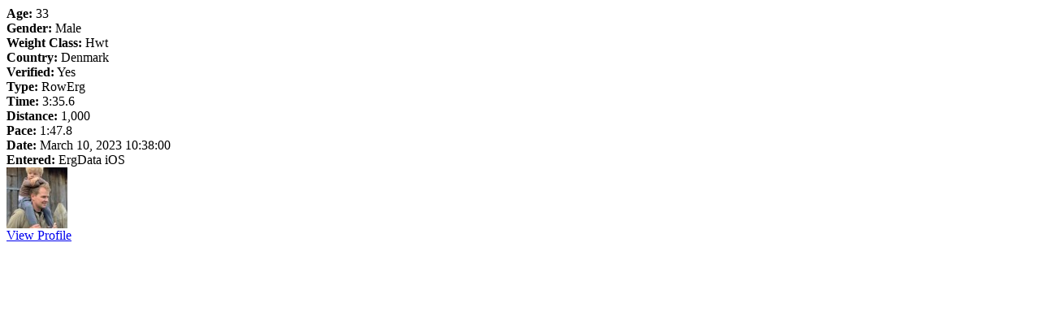

--- FILE ---
content_type: text/html; charset=UTF-8
request_url: https://log.concept2.com/rankings/detail/73650611/individual/1625484
body_size: 314
content:
<div class="container-fluid">
  <div class="row">
    <div class="profile-mini-details">
      <strong>Age:</strong> 33 <br>

              <strong>Gender:</strong> Male <br>
                  <strong>Weight Class:</strong> Hwt <br>
                <strong>Country:</strong> Denmark<br>
                        <strong>Verified:</strong> Yes<br>
      
      <strong>Type:</strong> RowErg<br>
      <strong>Time:</strong> 3:35.6 <br>
      <strong>Distance:</strong> 1,000<br>
      <strong>Pace:</strong> 1:47.8<br>
      <strong>Date:</strong> March 10, 2023 10:38:00<br>
      <strong>Entered:</strong> ErgData iOS<br>
          </div>
    <div class="profile-mini-actions">
                        <div class="profile-mini-image">
            <img src="https://media.concept2.com/assets/uploads/profiles/1625484/square/cfdf6fa5e5db834461c70814d2998068.jpeg" alt="" class="img-responsive">
          </div>
                        <div class="profile-requests">
          </div>
  
  <div class="profile-actions">

                
          <div class="profile-actions__action">
        <a href="https://log.concept2.com/profile/1625484" class="btn btn-primary"><i class="icon-user"></i> View Profile</a>
      </div>
    
    
  </div>
        
          </div>
  </div>
</div>


